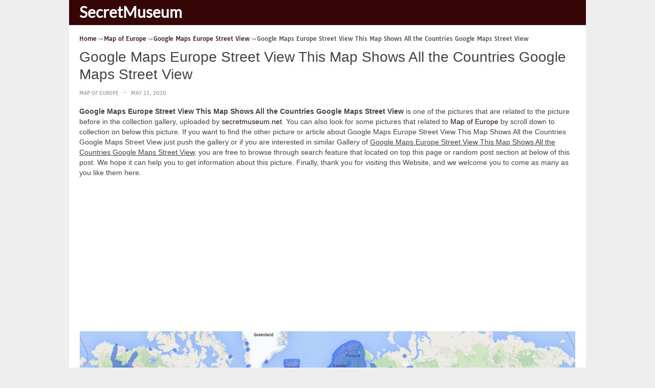

--- FILE ---
content_type: text/html; charset=utf-8
request_url: https://www.google.com/recaptcha/api2/aframe
body_size: 267
content:
<!DOCTYPE HTML><html><head><meta http-equiv="content-type" content="text/html; charset=UTF-8"></head><body><script nonce="O3KGAid5vDgx-TYqTtu2_g">/** Anti-fraud and anti-abuse applications only. See google.com/recaptcha */ try{var clients={'sodar':'https://pagead2.googlesyndication.com/pagead/sodar?'};window.addEventListener("message",function(a){try{if(a.source===window.parent){var b=JSON.parse(a.data);var c=clients[b['id']];if(c){var d=document.createElement('img');d.src=c+b['params']+'&rc='+(localStorage.getItem("rc::a")?sessionStorage.getItem("rc::b"):"");window.document.body.appendChild(d);sessionStorage.setItem("rc::e",parseInt(sessionStorage.getItem("rc::e")||0)+1);localStorage.setItem("rc::h",'1769122068283');}}}catch(b){}});window.parent.postMessage("_grecaptcha_ready", "*");}catch(b){}</script></body></html>